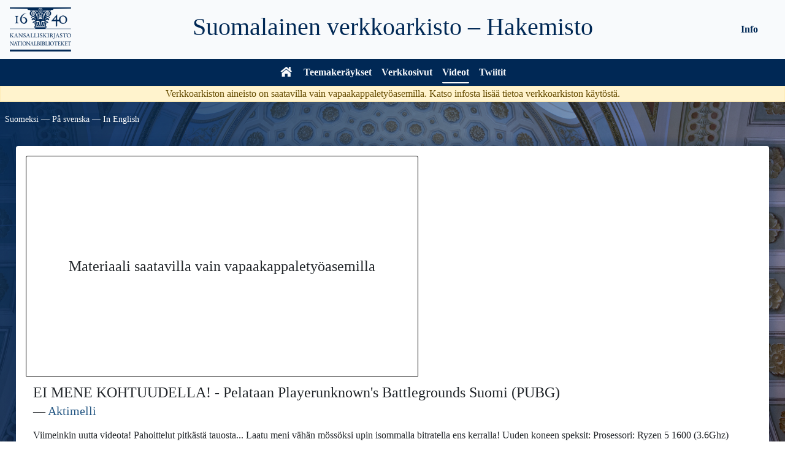

--- FILE ---
content_type: text/html; charset=UTF-8
request_url: https://verkkoarkisto.kansalliskirjasto.fi/va/index.php/videos/video/20210519-BjmLMfTanUc
body_size: 3630
content:
<!DOCTYPE html>
<html lang="fi">
  <head>
    <meta charset="utf-8" />
    <meta http-equiv="X-UA-Compatible" content="IE=edge" />
    <meta name="viewport" content="width=device-width, initial-scale=1" />
    <meta name="author" content="Kansalliskirjasto" />
    <link rel="icon" href="./favicon.ico" />
    <title>Verkkoarkisto &#x7C; Verkkoarkisto</title>
    <link href="https://verkkoarkisto.kansalliskirjasto.fi/va/files/bootstrap-5.0.2-dist/css/bootstrap.min.css" rel="stylesheet" />
    <link href="https://verkkoarkisto.kansalliskirjasto.fi/va/files/jquery-ui-1.12.1.min.css" rel="stylesheet" />
    <link href="https://verkkoarkisto.kansalliskirjasto.fi/va/files/DataTables/datatables.min.css" rel="stylesheet" />
    <link href="https://verkkoarkisto.kansalliskirjasto.fi/va/files/misc-styles.css" rel="stylesheet" />
    <script src="https://verkkoarkisto.kansalliskirjasto.fi/va/files/bootstrap-5.0.2-dist/js/bootstrap.bundle.min.js" async></script>
    <script src="https://verkkoarkisto.kansalliskirjasto.fi/va/files/jquery-3.6.0.min.js"></script>
    <script src="https://verkkoarkisto.kansalliskirjasto.fi/va/files/jquery-ui-1.12.1.min.js" defer></script>
    <script src="https://verkkoarkisto.kansalliskirjasto.fi/va/files/DataTables/datatables.min.js" defer></script>
    <script src="https://verkkoarkisto.kansalliskirjasto.fi/va/files/misc-js.js" defer></script>
    <!-- Matomo -->
    <script>
        var _paq = window._paq = window._paq || [];
        /* tracker methods like "setCustomDimension" should be called before "trackPageView" */
        _paq.push(['trackPageView']);
        _paq.push(['enableLinkTracking']);
        (function() {
        var u="https://tilasto.kansalliskirjasto.fi/";
        _paq.push(['setTrackerUrl', u+'piwik.php']);
        _paq.push(['setSiteId', '19']);
        var d=document, g=d.createElement('script'), s=d.getElementsByTagName('script')[0];
        g.async=true; g.src=u+'piwik.js'; s.parentNode.insertBefore(g,s);
          })();
    </script>
    <!-- End Matomo Code -->

    <script>
      // Datepicker settings
      var dpSettings = {
        showButtonPanel: true,
        closeText: "Sulje",
        currentText: "Tänään",
        prevText: "Edellinen",
        nextText: "Seuraava",
        showOn: "butt",
        dateFormat: "dd/mm/yy",
        firstDay: 1,
        changeYear: true,
        yearRange: "2000:2030",
        dayNames: "Sunnuntai Maanantai Tiistai Keskiviikko Torstai Perjantai Lauantai".split(" "),
        dayNamesMin: "Su Ma Ti Ke To Pe La".split(" "),
        dayNamesShort: "Su Ma Ti Ke To Pe La".split(" "),
        monthNames: "Tammikuu Helmikuu Maaliskuu Huhtikuu Toukokuu Kesäkuu Heinäkuu Elokuu Syyskuu Lokakuu Marraskuu Joulukuu".split(" "),
        monthNamesShort: "Tammi Helmi Maalis Huhti Touko Kesä Heinä Elo Syys Loka Marras Joulu".split(" "),
        beforeShow: function (input) { input.disabled = true; return {}; },
        onClose: function (_) { this.disabled = false; }
      };

      // DataTable settings
      var dtSettings = {
        order: [[0, "desc"]],
        paginate: false,
        info: false,
        language: {
          search: "<img src='https://verkkoarkisto.kansalliskirjasto.fi/va/files/images/icon_search.svg' alt='' />",
          zeroRecords: "Ei tuloksia!",
          aria: {
            sortAscending: ": järjestä nousevasti",
            sortDescending: ": järjestä laskevasti"
          }
        }
      };
      var dtInputAria = "Hae keräyksestä";
    </script>
  </head>

  <body>
    <div id="main-wrapper">
    <nav class="navbar navbar-expand-md navbar-dark grid-container-md">
      <div class="logo-header grid-container-md">
        <div class="KK-logo">
          <a class="skip-main-link" href="#main-content"><span>Hyppää sisältöön</span></a>
                    <a href="https://www.kansalliskirjasto.fi/" tabindex="0">
                      <img alt="Kansalliskirjaston logo - Etusivu" src="https://verkkoarkisto.kansalliskirjasto.fi/va/files/images/KK_logo_keskitetty_sf_swe_rgb.png" />
            <img alt="Kansalliskirjaston logo - Etusivu" src="https://verkkoarkisto.kansalliskirjasto.fi/va/files/images/KK_logo_keskitetty_sf_swe_rgb_white.png" />
                    </a>
                  </div>
        <div class="firm-header">
          <a href="https://verkkoarkisto.kansalliskirjasto.fi/va">
            <h1>Suomalainen verkkoarkisto – Hakemisto</h1>
          </a>
        </div>
      </div>
      <button type="button" class="navbar-toggler float-end" data-bs-toggle="collapse" data-bs-target="#navbar" aria-expanded="false" aria-controls="navbar" aria-label="Avaa/Sulje valikko">
          <span class="navbar-toggler-icon"></span>
        </button>
      <div id="navbar" class="collapse navbar-collapse pt-3 pt-md-0">
          <div class="navbar-nav d-md-flex justify-content-md-center">
            <div class="links-main d-md-flex">
              <a href="https://verkkoarkisto.kansalliskirjasto.fi/va" class="nav-link">
                <svg viewBox="0 0 64 56" width="24" height="21" stroke="white" stroke-width="1" fill="white" id="home-icon" aria-label="Verkkoarkisto">
                  <polygon points="5,31 0,25 31,0 32,0 63,25 57,31 32,11 31,11" /><!-- Roof -->
                  <polygon points="47,17 47,0 55,0 55,23" /><!-- Chimney -->
                  <polygon points="7,55 7,35 31,16 32,16 55,35 55,55 39,55 39,39 23,39 23,55" />
                </svg>
              </a>
              <a href="https://verkkoarkisto.kansalliskirjasto.fi/va/index.php/crawls" class="nav-link">Teemakeräykset</a>
              <a href="https://verkkoarkisto.kansalliskirjasto.fi/va/index.php/WebsitesWord" class="nav-link">Verkkosivut</a>
              <a href="https://verkkoarkisto.kansalliskirjasto.fi/va/index.php/videos" class="nav-link menu-selected">Videot</a>
              <a href="https://verkkoarkisto.kansalliskirjasto.fi/va/index.php/tweets" class="nav-link">Twiitit</a>
            </div>
            <div class="links-info d-md-flex justify-content-md-center align-items-md-center">
              <a href="https://verkkoarkisto.kansalliskirjasto.fi/va/index.php/info" class="info-nav nav-link">Info</a>
            </div>
          </div>
        </div>
    </nav>
        <div id="public-alert" class="alert alert-warning text-center">
        <p>Verkkoarkiston aineisto on saatavilla vain vapaakappaletyöasemilla. Katso <!-- <a href="https://verkkoarkisto.kansalliskirjasto.fi/va/index.php/info"> -->infosta<!-- </a> --> lisää tietoa verkkoarkiston käytöstä.</p>
      </div>
                    <div id="set-lang">
            <a lang="fi" id="set_lang_fi" tabindex="0" class="langlink" href="https://verkkoarkisto.kansalliskirjasto.fi/va/index.php/videos/video/20210519-BjmLMfTanUc?lang=fi">Suomeksi</a> &#x2015;
            <a lang="sv" id="set_lang_se" tabindex="0" class="langlink" href="https://verkkoarkisto.kansalliskirjasto.fi/va/index.php/videos/video/20210519-BjmLMfTanUc?lang=sv">På svenska</a> &#x2015;
            <a lang="en" id="set_lang_en" tabindex="0" class="langlink" href="https://verkkoarkisto.kansalliskirjasto.fi/va/index.php/videos/video/20210519-BjmLMfTanUc?lang=en">In English</a>
        </div>

    <div id="main-content" class="container body-container">
<div class="video-content">
    <div class="card">
                        <div class="card-img-top">
                <p>Materiaali saatavilla vain vapaakappaletyöasemilla</p>
            </div>
                <div class="card-body">
                    <h1 class="card-title h4">EI MENE KOHTUUDELLA! - Pelataan Playerunknown's Battlegrounds Suomi (PUBG)</h1>
            <h2 class="card-subtitle h5">&#x2015; <a href="https://verkkoarkisto.kansalliskirjasto.fi/va/index.php/search?view=video&material_type=video&channel=%22Aktimelli%22">Aktimelli</a></h2>
            <p class="card-text">Viimeinkin uutta videota! Pahoittelut pitkästä tauosta... Laatu meni vähän mössöksi upin isommalla bitratella ens kerralla!

Uuden koneen speksit:
Prosessori: Ryzen 5 1600 (3.6Ghz)
Näyttis: Gigabyte Aorus RX 580
Emolevy: MSI B350M MORTAR AM4 mATX
Muistit: Kingston HyperX Fury 16GB 2666Mhz
Virtalähde: Seasonic M12II-620 EVO
Kotelo: BitFenix Phenom micro-ATX
Kovalevyt: 1TB Seagate barracuda + 256GB Kingston SSDNow
Kokonaisuudessa päivitys (kovoja en ostanut) maskoi noin 1000€

Muut härpäkkeet:
Näyttö: LG 29UM68P 2560x1080 Freesync 80HZ Ultrawide (superlevee näyttö :D)
Hiiri: Steelseries Rival 300
Kuulokkeet: Steelseries Siberia V3 PRISM
Näppis: Arachnid Recore RGB mechanical (Kaihl Red) Tenkeyless (ei numpadia)
Hiirimatto: Razer Goliathus XL</p>

                            <p class="card-text">
                                    <a href="https://verkkoarkisto.kansalliskirjasto.fi/va/index.php/search?view=video&material_type=video&hashtag=pelataan_pubg">#pelataan_pubg</a> 
                                    <a href="https://verkkoarkisto.kansalliskirjasto.fi/va/index.php/search?view=video&material_type=video&hashtag=pelataan_pubg_suomi">#pelataan_pubg_suomi</a> 
                                    <a href="https://verkkoarkisto.kansalliskirjasto.fi/va/index.php/search?view=video&material_type=video&hashtag=pubg_suomi">#pubg_suomi</a> 
                                    <a href="https://verkkoarkisto.kansalliskirjasto.fi/va/index.php/search?view=video&material_type=video&hashtag=suomi_pubg">#suomi_pubg</a> 
                                    <a href="https://verkkoarkisto.kansalliskirjasto.fi/va/index.php/search?view=video&material_type=video&hashtag=pubg_pelataan">#pubg_pelataan</a> 
                                    <a href="https://verkkoarkisto.kansalliskirjasto.fi/va/index.php/search?view=video&material_type=video&hashtag=pubg_video">#pubg_video</a> 
                                    <a href="https://verkkoarkisto.kansalliskirjasto.fi/va/index.php/search?view=video&material_type=video&hashtag=player_unknowns_battleground">#player_unknowns_battleground</a> 
                                    <a href="https://verkkoarkisto.kansalliskirjasto.fi/va/index.php/search?view=video&material_type=video&hashtag=suomi">#suomi</a> 
                                    <a href="https://verkkoarkisto.kansalliskirjasto.fi/va/index.php/search?view=video&material_type=video&hashtag=suomalainen_lets_play">#suomalainen_lets_play</a> 
                                    <a href="https://verkkoarkisto.kansalliskirjasto.fi/va/index.php/search?view=video&material_type=video&hashtag=suomeksi">#suomeksi</a> 
                                    <a href="https://verkkoarkisto.kansalliskirjasto.fi/va/index.php/search?view=video&material_type=video&hashtag=korkea_laatu">#korkea_laatu</a> 
                                    <a href="https://verkkoarkisto.kansalliskirjasto.fi/va/index.php/search?view=video&material_type=video&hashtag=akti">#akti</a> 
                                    <a href="https://verkkoarkisto.kansalliskirjasto.fi/va/index.php/search?view=video&material_type=video&hashtag=aktimelli">#aktimelli</a> 
                                    <a href="https://verkkoarkisto.kansalliskirjasto.fi/va/index.php/search?view=video&material_type=video&hashtag=pro_suomi">#pro_suomi</a> 
                                    <a href="https://verkkoarkisto.kansalliskirjasto.fi/va/index.php/search?view=video&material_type=video&hashtag=player_unknowns_battleground_suomi">#player_unknowns_battleground_suomi</a> 
                                    <a href="https://verkkoarkisto.kansalliskirjasto.fi/va/index.php/search?view=video&material_type=video&hashtag=player_unknowns_battleground_suomeksi">#player_unknowns_battleground_suomeksi</a> 
                                    <a href="https://verkkoarkisto.kansalliskirjasto.fi/va/index.php/search?view=video&material_type=video&hashtag=pelataan_player_uknowns_battleground">#pelataan_player_uknowns_battleground</a> 
                                    <a href="https://verkkoarkisto.kansalliskirjasto.fi/va/index.php/search?view=video&material_type=video&hashtag=suomi_player_uknowns_battleground">#suomi_player_uknowns_battleground</a> 
                                    <a href="https://verkkoarkisto.kansalliskirjasto.fi/va/index.php/search?view=video&material_type=video&hashtag=suomi_fps">#suomi_fps</a> 
                                    <a href="https://verkkoarkisto.kansalliskirjasto.fi/va/index.php/search?view=video&material_type=video&hashtag=fps_suomi">#fps_suomi</a> 
                                    <a href="https://verkkoarkisto.kansalliskirjasto.fi/va/index.php/search?view=video&material_type=video&hashtag=1080p">#1080p</a> 
                                    <a href="https://verkkoarkisto.kansalliskirjasto.fi/va/index.php/search?view=video&material_type=video&hashtag=lets_play_suomi">#lets_play_suomi</a> 
                                    <a href="https://verkkoarkisto.kansalliskirjasto.fi/va/index.php/search?view=video&material_type=video&hashtag=pelataan_suomeksi">#pelataan_suomeksi</a> 
                                    <a href="https://verkkoarkisto.kansalliskirjasto.fi/va/index.php/search?view=video&material_type=video&hashtag=player_unknown%27s_battleground_suomi">#player_unknown's_battleground_suomi</a> 
                                    <a href="https://verkkoarkisto.kansalliskirjasto.fi/va/index.php/search?view=video&material_type=video&hashtag=player_unknown%27s_battleground">#player_unknown's_battleground</a> 
                                </p>
            
            <br>
                        <p class="card-text">Keräyksessä <a href="https://verkkoarkisto.kansalliskirjasto.fi/va/index.php/crawls/crawl/2020_pelikerays">Pelit 2020</a></p>
            
            <p class="card-text">
                Alkuperäislähde: <a href="https://www.youtube.com/watch?v=BjmLMfTanUc">https://www.youtube.com/watch?v=BjmLMfTanUc</a>
            </p>
            <br>
            <p class="card-text">Sivun kuvailutiedot ovat peräisin alkuperäislähteestä &#x28;YouTube&#x29;.</p>
            </div>
    <div class="card-footer text-muted">Julkaistu 2017-09-15 00:00:00 / Tallennettu 2021-05-19</div>
</div>
</div>
            <br /><br />
    </div><!-- /.container -->

    <div id="main-footer" class="text-center footer-text">

    <p>
  <a href="https://verkkoarkisto.kansalliskirjasto.fi/va/index.php/info" class="footer-text">Info</a> &#x2015;
  <a href="https://verkkoarkisto.kansalliskirjasto.fi/va/index.php/info/search" class="footer-text">Hakuohjeet</a> &#x2015;
  <a href="https://verkkoarkisto.kansalliskirjasto.fi/va/index.php/info/cite" class="footer-text">Viittausohje</a> &#x2015;
  <a href="https://verkkoarkisto.kansalliskirjasto.fi/va/index.php/info/contact" class="footer-text">Yhteystiedot</a> &#x2015;
  <a href="https://verkkoarkisto.kansalliskirjasto.fi/va/index.php/info/feedback" class="footer-text">Ehdota kerättävää sisältöä</a>
</p>

    </div>
    </div>

  </body>
</html>
